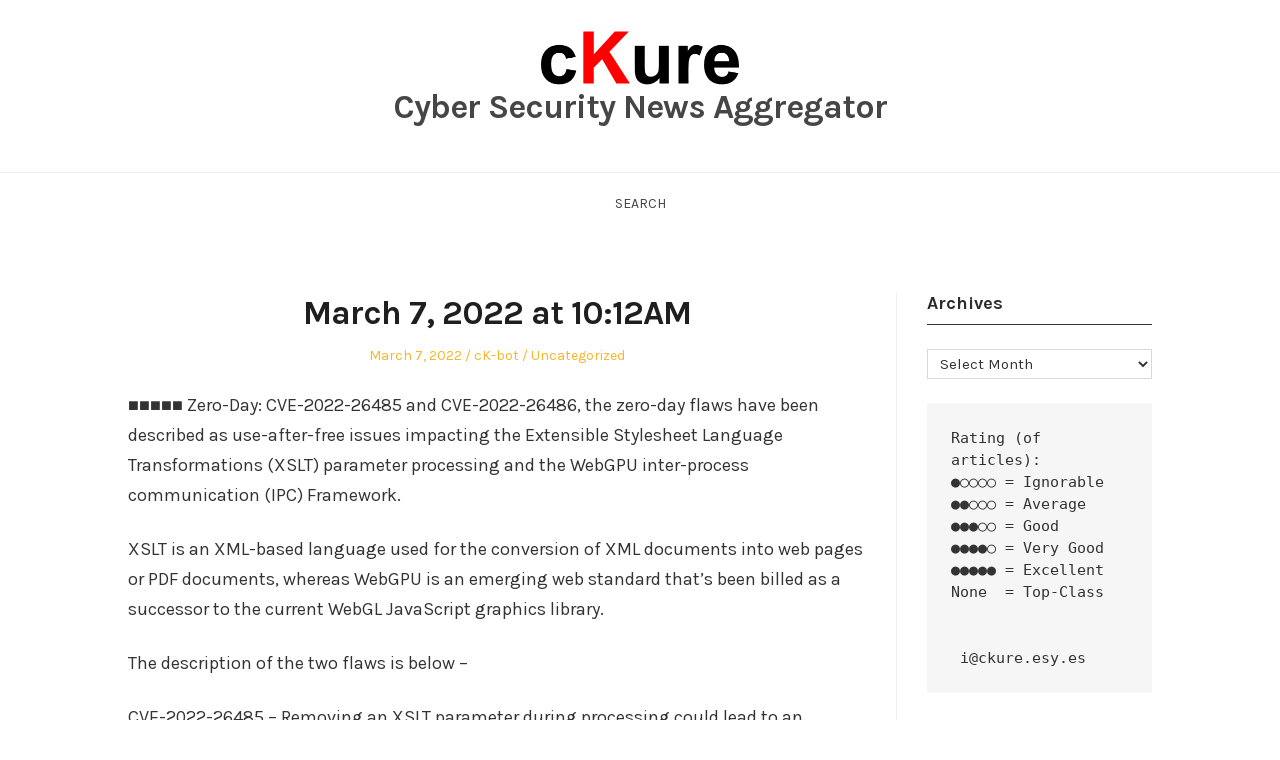

--- FILE ---
content_type: text/html; charset=UTF-8
request_url: http://ckure.esy.es/archives/9718
body_size: 9848
content:
<!DOCTYPE html>
<html lang="en-US" class="no-js">
<head>
	<meta charset="UTF-8" /> 
	<meta name="viewport" content="width=device-width, initial-scale=1" />
	<link rel="profile" href="http://gmpg.org/xfn/11">
		<link rel="pingback" href="http://ckure.esy.es/xmlrpc.php">
<script>(function(html){html.className = html.className.replace(/\bno-js\b/,'js')})(document.documentElement);</script>
<title>March 7, 2022 at 10:12AM &#8211; Cyber Security News Aggregator</title>
<meta name='robots' content='max-image-preview:large' />
<link rel='dns-prefetch' href='//stats.wp.com' />
<link rel='dns-prefetch' href='//fonts.googleapis.com' />
<link rel='preconnect' href='//i0.wp.com' />
<link rel='preconnect' href='//c0.wp.com' />
<link rel="alternate" type="application/rss+xml" title="Cyber Security News Aggregator &raquo; Feed" href="http://ckure.esy.es/feed" />
<link rel="alternate" type="application/rss+xml" title="Cyber Security News Aggregator &raquo; Comments Feed" href="http://ckure.esy.es/comments/feed" />
<link rel="alternate" type="application/rss+xml" title="Cyber Security News Aggregator &raquo; March 7, 2022 at 10:12AM Comments Feed" href="http://ckure.esy.es/archives/9718/feed" />
<link rel="alternate" title="oEmbed (JSON)" type="application/json+oembed" href="http://ckure.esy.es/wp-json/oembed/1.0/embed?url=http%3A%2F%2Fckure.esy.es%2Farchives%2F9718" />
<link rel="alternate" title="oEmbed (XML)" type="text/xml+oembed" href="http://ckure.esy.es/wp-json/oembed/1.0/embed?url=http%3A%2F%2Fckure.esy.es%2Farchives%2F9718&#038;format=xml" />
<style id='wp-img-auto-sizes-contain-inline-css' type='text/css'>
img:is([sizes=auto i],[sizes^="auto," i]){contain-intrinsic-size:3000px 1500px}
/*# sourceURL=wp-img-auto-sizes-contain-inline-css */
</style>

<link rel='stylesheet' id='jetpack_related-posts-css' href='https://c0.wp.com/p/jetpack/15.4/modules/related-posts/related-posts.css' type='text/css' media='all' />
<style id='wp-emoji-styles-inline-css' type='text/css'>

	img.wp-smiley, img.emoji {
		display: inline !important;
		border: none !important;
		box-shadow: none !important;
		height: 1em !important;
		width: 1em !important;
		margin: 0 0.07em !important;
		vertical-align: -0.1em !important;
		background: none !important;
		padding: 0 !important;
	}
/*# sourceURL=wp-emoji-styles-inline-css */
</style>
<link rel='stylesheet' id='wp-block-library-css' href='https://c0.wp.com/c/6.9/wp-includes/css/dist/block-library/style.min.css' type='text/css' media='all' />
<style id='wp-block-group-inline-css' type='text/css'>
.wp-block-group{box-sizing:border-box}:where(.wp-block-group.wp-block-group-is-layout-constrained){position:relative}
/*# sourceURL=https://c0.wp.com/c/6.9/wp-includes/blocks/group/style.min.css */
</style>
<style id='wp-block-preformatted-inline-css' type='text/css'>
.wp-block-preformatted{box-sizing:border-box;white-space:pre-wrap}:where(.wp-block-preformatted.has-background){padding:1.25em 2.375em}
/*# sourceURL=https://c0.wp.com/c/6.9/wp-includes/blocks/preformatted/style.min.css */
</style>
<style id='global-styles-inline-css' type='text/css'>
:root{--wp--preset--aspect-ratio--square: 1;--wp--preset--aspect-ratio--4-3: 4/3;--wp--preset--aspect-ratio--3-4: 3/4;--wp--preset--aspect-ratio--3-2: 3/2;--wp--preset--aspect-ratio--2-3: 2/3;--wp--preset--aspect-ratio--16-9: 16/9;--wp--preset--aspect-ratio--9-16: 9/16;--wp--preset--color--black: #1f1f1f;--wp--preset--color--cyan-bluish-gray: #abb8c3;--wp--preset--color--white: #ffffff;--wp--preset--color--pale-pink: #f78da7;--wp--preset--color--vivid-red: #cf2e2e;--wp--preset--color--luminous-vivid-orange: #ff6900;--wp--preset--color--luminous-vivid-amber: #fcb900;--wp--preset--color--light-green-cyan: #7bdcb5;--wp--preset--color--vivid-green-cyan: #00d084;--wp--preset--color--pale-cyan-blue: #8ed1fc;--wp--preset--color--vivid-cyan-blue: #0693e3;--wp--preset--color--vivid-purple: #9b51e0;--wp--preset--color--primary: ;--wp--preset--color--secondary: ;--wp--preset--color--dark-gray: #333333;--wp--preset--color--gray: #6e6e6e;--wp--preset--color--light-gray: #d9d9d9;--wp--preset--gradient--vivid-cyan-blue-to-vivid-purple: linear-gradient(135deg,rgb(6,147,227) 0%,rgb(155,81,224) 100%);--wp--preset--gradient--light-green-cyan-to-vivid-green-cyan: linear-gradient(135deg,rgb(122,220,180) 0%,rgb(0,208,130) 100%);--wp--preset--gradient--luminous-vivid-amber-to-luminous-vivid-orange: linear-gradient(135deg,rgb(252,185,0) 0%,rgb(255,105,0) 100%);--wp--preset--gradient--luminous-vivid-orange-to-vivid-red: linear-gradient(135deg,rgb(255,105,0) 0%,rgb(207,46,46) 100%);--wp--preset--gradient--very-light-gray-to-cyan-bluish-gray: linear-gradient(135deg,rgb(238,238,238) 0%,rgb(169,184,195) 100%);--wp--preset--gradient--cool-to-warm-spectrum: linear-gradient(135deg,rgb(74,234,220) 0%,rgb(151,120,209) 20%,rgb(207,42,186) 40%,rgb(238,44,130) 60%,rgb(251,105,98) 80%,rgb(254,248,76) 100%);--wp--preset--gradient--blush-light-purple: linear-gradient(135deg,rgb(255,206,236) 0%,rgb(152,150,240) 100%);--wp--preset--gradient--blush-bordeaux: linear-gradient(135deg,rgb(254,205,165) 0%,rgb(254,45,45) 50%,rgb(107,0,62) 100%);--wp--preset--gradient--luminous-dusk: linear-gradient(135deg,rgb(255,203,112) 0%,rgb(199,81,192) 50%,rgb(65,88,208) 100%);--wp--preset--gradient--pale-ocean: linear-gradient(135deg,rgb(255,245,203) 0%,rgb(182,227,212) 50%,rgb(51,167,181) 100%);--wp--preset--gradient--electric-grass: linear-gradient(135deg,rgb(202,248,128) 0%,rgb(113,206,126) 100%);--wp--preset--gradient--midnight: linear-gradient(135deg,rgb(2,3,129) 0%,rgb(40,116,252) 100%);--wp--preset--font-size--small: 16px;--wp--preset--font-size--medium: 20px;--wp--preset--font-size--large: 22px;--wp--preset--font-size--x-large: 42px;--wp--preset--font-size--regular: 18px;--wp--preset--font-size--larger: 28px;--wp--preset--spacing--20: 0.44rem;--wp--preset--spacing--30: 0.67rem;--wp--preset--spacing--40: 1rem;--wp--preset--spacing--50: 1.5rem;--wp--preset--spacing--60: 2.25rem;--wp--preset--spacing--70: 3.38rem;--wp--preset--spacing--80: 5.06rem;--wp--preset--shadow--natural: 6px 6px 9px rgba(0, 0, 0, 0.2);--wp--preset--shadow--deep: 12px 12px 50px rgba(0, 0, 0, 0.4);--wp--preset--shadow--sharp: 6px 6px 0px rgba(0, 0, 0, 0.2);--wp--preset--shadow--outlined: 6px 6px 0px -3px rgb(255, 255, 255), 6px 6px rgb(0, 0, 0);--wp--preset--shadow--crisp: 6px 6px 0px rgb(0, 0, 0);}:where(.is-layout-flex){gap: 0.5em;}:where(.is-layout-grid){gap: 0.5em;}body .is-layout-flex{display: flex;}.is-layout-flex{flex-wrap: wrap;align-items: center;}.is-layout-flex > :is(*, div){margin: 0;}body .is-layout-grid{display: grid;}.is-layout-grid > :is(*, div){margin: 0;}:where(.wp-block-columns.is-layout-flex){gap: 2em;}:where(.wp-block-columns.is-layout-grid){gap: 2em;}:where(.wp-block-post-template.is-layout-flex){gap: 1.25em;}:where(.wp-block-post-template.is-layout-grid){gap: 1.25em;}.has-black-color{color: var(--wp--preset--color--black) !important;}.has-cyan-bluish-gray-color{color: var(--wp--preset--color--cyan-bluish-gray) !important;}.has-white-color{color: var(--wp--preset--color--white) !important;}.has-pale-pink-color{color: var(--wp--preset--color--pale-pink) !important;}.has-vivid-red-color{color: var(--wp--preset--color--vivid-red) !important;}.has-luminous-vivid-orange-color{color: var(--wp--preset--color--luminous-vivid-orange) !important;}.has-luminous-vivid-amber-color{color: var(--wp--preset--color--luminous-vivid-amber) !important;}.has-light-green-cyan-color{color: var(--wp--preset--color--light-green-cyan) !important;}.has-vivid-green-cyan-color{color: var(--wp--preset--color--vivid-green-cyan) !important;}.has-pale-cyan-blue-color{color: var(--wp--preset--color--pale-cyan-blue) !important;}.has-vivid-cyan-blue-color{color: var(--wp--preset--color--vivid-cyan-blue) !important;}.has-vivid-purple-color{color: var(--wp--preset--color--vivid-purple) !important;}.has-black-background-color{background-color: var(--wp--preset--color--black) !important;}.has-cyan-bluish-gray-background-color{background-color: var(--wp--preset--color--cyan-bluish-gray) !important;}.has-white-background-color{background-color: var(--wp--preset--color--white) !important;}.has-pale-pink-background-color{background-color: var(--wp--preset--color--pale-pink) !important;}.has-vivid-red-background-color{background-color: var(--wp--preset--color--vivid-red) !important;}.has-luminous-vivid-orange-background-color{background-color: var(--wp--preset--color--luminous-vivid-orange) !important;}.has-luminous-vivid-amber-background-color{background-color: var(--wp--preset--color--luminous-vivid-amber) !important;}.has-light-green-cyan-background-color{background-color: var(--wp--preset--color--light-green-cyan) !important;}.has-vivid-green-cyan-background-color{background-color: var(--wp--preset--color--vivid-green-cyan) !important;}.has-pale-cyan-blue-background-color{background-color: var(--wp--preset--color--pale-cyan-blue) !important;}.has-vivid-cyan-blue-background-color{background-color: var(--wp--preset--color--vivid-cyan-blue) !important;}.has-vivid-purple-background-color{background-color: var(--wp--preset--color--vivid-purple) !important;}.has-black-border-color{border-color: var(--wp--preset--color--black) !important;}.has-cyan-bluish-gray-border-color{border-color: var(--wp--preset--color--cyan-bluish-gray) !important;}.has-white-border-color{border-color: var(--wp--preset--color--white) !important;}.has-pale-pink-border-color{border-color: var(--wp--preset--color--pale-pink) !important;}.has-vivid-red-border-color{border-color: var(--wp--preset--color--vivid-red) !important;}.has-luminous-vivid-orange-border-color{border-color: var(--wp--preset--color--luminous-vivid-orange) !important;}.has-luminous-vivid-amber-border-color{border-color: var(--wp--preset--color--luminous-vivid-amber) !important;}.has-light-green-cyan-border-color{border-color: var(--wp--preset--color--light-green-cyan) !important;}.has-vivid-green-cyan-border-color{border-color: var(--wp--preset--color--vivid-green-cyan) !important;}.has-pale-cyan-blue-border-color{border-color: var(--wp--preset--color--pale-cyan-blue) !important;}.has-vivid-cyan-blue-border-color{border-color: var(--wp--preset--color--vivid-cyan-blue) !important;}.has-vivid-purple-border-color{border-color: var(--wp--preset--color--vivid-purple) !important;}.has-vivid-cyan-blue-to-vivid-purple-gradient-background{background: var(--wp--preset--gradient--vivid-cyan-blue-to-vivid-purple) !important;}.has-light-green-cyan-to-vivid-green-cyan-gradient-background{background: var(--wp--preset--gradient--light-green-cyan-to-vivid-green-cyan) !important;}.has-luminous-vivid-amber-to-luminous-vivid-orange-gradient-background{background: var(--wp--preset--gradient--luminous-vivid-amber-to-luminous-vivid-orange) !important;}.has-luminous-vivid-orange-to-vivid-red-gradient-background{background: var(--wp--preset--gradient--luminous-vivid-orange-to-vivid-red) !important;}.has-very-light-gray-to-cyan-bluish-gray-gradient-background{background: var(--wp--preset--gradient--very-light-gray-to-cyan-bluish-gray) !important;}.has-cool-to-warm-spectrum-gradient-background{background: var(--wp--preset--gradient--cool-to-warm-spectrum) !important;}.has-blush-light-purple-gradient-background{background: var(--wp--preset--gradient--blush-light-purple) !important;}.has-blush-bordeaux-gradient-background{background: var(--wp--preset--gradient--blush-bordeaux) !important;}.has-luminous-dusk-gradient-background{background: var(--wp--preset--gradient--luminous-dusk) !important;}.has-pale-ocean-gradient-background{background: var(--wp--preset--gradient--pale-ocean) !important;}.has-electric-grass-gradient-background{background: var(--wp--preset--gradient--electric-grass) !important;}.has-midnight-gradient-background{background: var(--wp--preset--gradient--midnight) !important;}.has-small-font-size{font-size: var(--wp--preset--font-size--small) !important;}.has-medium-font-size{font-size: var(--wp--preset--font-size--medium) !important;}.has-large-font-size{font-size: var(--wp--preset--font-size--large) !important;}.has-x-large-font-size{font-size: var(--wp--preset--font-size--x-large) !important;}
/*# sourceURL=global-styles-inline-css */
</style>

<style id='classic-theme-styles-inline-css' type='text/css'>
/*! This file is auto-generated */
.wp-block-button__link{color:#fff;background-color:#32373c;border-radius:9999px;box-shadow:none;text-decoration:none;padding:calc(.667em + 2px) calc(1.333em + 2px);font-size:1.125em}.wp-block-file__button{background:#32373c;color:#fff;text-decoration:none}
/*# sourceURL=/wp-includes/css/classic-themes.min.css */
</style>
<link rel='stylesheet' id='stsblogfeedly-fonts-css' href='https://fonts.googleapis.com/css?family=Karla%3A400%2C400i%2C700%2C700i' type='text/css' media='all' />
<link rel='stylesheet' id='stsblogfeedly-style-css' href='http://ckure.esy.es/wp-content/themes/blogfeedly/style.css?ver=6.9' type='text/css' media='all' />
<link rel='stylesheet' id='sharedaddy-css' href='https://c0.wp.com/p/jetpack/15.4/modules/sharedaddy/sharing.css' type='text/css' media='all' />
<link rel='stylesheet' id='social-logos-css' href='https://c0.wp.com/p/jetpack/15.4/_inc/social-logos/social-logos.min.css' type='text/css' media='all' />
<script type="text/javascript" id="jetpack_related-posts-js-extra">
/* <![CDATA[ */
var related_posts_js_options = {"post_heading":"h4"};
//# sourceURL=jetpack_related-posts-js-extra
/* ]]> */
</script>
<script type="text/javascript" src="https://c0.wp.com/p/jetpack/15.4/_inc/build/related-posts/related-posts.min.js" id="jetpack_related-posts-js"></script>
<script type="text/javascript" src="https://c0.wp.com/c/6.9/wp-includes/js/jquery/jquery.min.js" id="jquery-core-js"></script>
<script type="text/javascript" src="https://c0.wp.com/c/6.9/wp-includes/js/jquery/jquery-migrate.min.js" id="jquery-migrate-js"></script>
<link rel="https://api.w.org/" href="http://ckure.esy.es/wp-json/" /><link rel="alternate" title="JSON" type="application/json" href="http://ckure.esy.es/wp-json/wp/v2/posts/9718" /><link rel="EditURI" type="application/rsd+xml" title="RSD" href="http://ckure.esy.es/xmlrpc.php?rsd" />
<meta name="generator" content="WordPress 6.9" />
<link rel="canonical" href="http://ckure.esy.es/archives/9718" />
<link rel='shortlink' href='http://ckure.esy.es/?p=9718' />
	<style>img#wpstats{display:none}</style>
		
		<style type="text/css">
		.site-title a,.site-description { color: ; }
		.site-navigation{ border-color: ; }
		#menu-toggle { background-color: ; }
		.site-navigation a,#menu-toggle{ color: ; }
		.archive-list-title, .page-title, .not-found .page-title, .social-title, .comments-title, .tag-links, .parent-post-link, .comment-author .fn, .comment-author .url, .comment-reply-title, .entry-content h1, .entry-content h2, .entry-content h3, .entry-content h4, .entry-content h5, .entry-content h6, .entry-content th, .entry-title, .entry-title a, .entry-title a:hover{ color: ; }
		.entry-meta, .entry-meta *, .entry-meta, .entry-meta *:hover{ color: ; }
		.entry-summary, .comments-area, .comments-area p, .entry-content, .entry-content address, .entry-content dt, .page-content, .page-content p, .entry-content p, .entry-content span, .entry-content div, .entry-content li, .entry-content ul, .entry-content ol, .entry-content td, .entry-content dd, .entry-content blockquote { color: ; }
		.page-content .search-field, .archive-list-title, .comments-area *, .entry-content *{ border-color: ; }
		.archive-list a, .comments-area a, .page .entry-content a, .single .entry-content a, .error404 .entry-content a { color: ; }
		.tag-links a, button:hover, button:focus, button:active, input[type="submit"]:hover, input[type="submit"]:focus, input[type="submit"]:active, input[type="button"]:hover, input[type="button"]:focus, input[type="button"]:active, input[type="reset"]:hover, input[type="reset"]:focus, input[type="reset"]:active, button, input[type="submit"], input[type="button"], input[type="reset"], a.more-link{ background-color: ; }
		button:hover, button:focus, button:active, input[type="submit"]:hover, input[type="submit"]:focus, input[type="submit"]:active, input[type="button"]:hover, input[type="button"]:focus, input[type="button"]:active, input[type="reset"]:hover, input[type="reset"]:focus, input[type="reset"]:active, button, input[type="submit"], input[type="button"], input[type="reset"], a.more-link{ border-color: ; }
		.tag-links a, button:hover, button:focus, button:active, input[type="submit"]:hover, input[type="submit"]:focus, input[type="submit"]:active, input[type="button"]:hover, input[type="button"]:focus, input[type="button"]:active, input[type="reset"]:hover, input[type="reset"]:focus, input[type="reset"]:active, button, input[type="submit"], input[type="button"], input[type="reset"], a.more-link{ color: ; }
		.nav-previous a, .nav-next a, .nav-previous a:hover, .nav-next a:hover,.pagination .page-numbers, .pagination .page-numbers:hover{ background-color: ; }
		.nav-previous a, .nav-next a, .nav-previous a:hover, .nav-next a:hover,.pagination .page-numbers,.pagination .page-numbers:hover{ color: ; }
		.featured-sidebar .widget-title{ color: ; }
		.featured-sidebar *{ color: ; }
		.featured-sidebar a{ color: ; }
		.featured-sidebar .tagcloud a, .featured-sidebar .widget-title, .featured-sidebar *{ border-color: ; }
		.featured-sidebar .widget input[type="submit"]{ background-color: ; }
		.featured-sidebar .widget input[type="submit"]{ color: ; }
				.site-footer{ background-color: ; }
		.site-footer .widget-title{ color: #efae4c; }
		.site-footer li, .site-footer ol, .site-footer ul, .site-footer p, .site-footer span, .site-footer div, .site-footer { color: ; }
		.icon-chevron-up:before, .site-footer a{ color: ; }
		.site-footer .tagcloud a, .site-footer *{ border-color: ; }
		.site-footer .widget input[type="submit"] { background-color: ; }
		.site-footer .widget input[type="submit"] { border-color: ; }
		.site-footer .widget input[type="submit"] { color: ; }
		body{ background: ; }
		.site-navigation, .site-header, .site-navigation .menu-wrap{ background: ; }


		</style>
		
<!-- Jetpack Open Graph Tags -->
<meta property="og:type" content="article" />
<meta property="og:title" content="March 7, 2022 at 10:12AM" />
<meta property="og:url" content="http://ckure.esy.es/archives/9718" />
<meta property="og:description" content="■■■■■ Zero-Day: CVE-2022-26485 and CVE-2022-26486, the zero-day flaws have been described as use-after-free issues impacting the Extensible Stylesheet Language Transformations (XSLT) parameter proc…" />
<meta property="article:published_time" content="2022-03-07T06:12:16+00:00" />
<meta property="article:modified_time" content="2022-03-07T06:12:16+00:00" />
<meta property="og:site_name" content="Cyber Security News Aggregator" />
<meta property="og:image" content="https://i0.wp.com/ckure.esy.es/wp-content/uploads/2020/08/cropped-2020-08-11-12_25_31-Document1-Word.png?fit=512%2C512" />
<meta property="og:image:width" content="512" />
<meta property="og:image:height" content="512" />
<meta property="og:image:alt" content="" />
<meta property="og:locale" content="en_US" />
<meta name="twitter:text:title" content="March 7, 2022 at 10:12AM" />
<meta name="twitter:image" content="https://i0.wp.com/ckure.esy.es/wp-content/uploads/2020/08/cropped-2020-08-11-12_25_31-Document1-Word.png?fit=240%2C240" />
<meta name="twitter:card" content="summary" />

<!-- End Jetpack Open Graph Tags -->
<link rel="icon" href="https://i0.wp.com/ckure.esy.es/wp-content/uploads/2020/08/cropped-2020-08-11-12_25_31-Document1-Word.png?fit=32%2C32" sizes="32x32" />
<link rel="icon" href="https://i0.wp.com/ckure.esy.es/wp-content/uploads/2020/08/cropped-2020-08-11-12_25_31-Document1-Word.png?fit=192%2C192" sizes="192x192" />
<link rel="apple-touch-icon" href="https://i0.wp.com/ckure.esy.es/wp-content/uploads/2020/08/cropped-2020-08-11-12_25_31-Document1-Word.png?fit=180%2C180" />
<meta name="msapplication-TileImage" content="https://i0.wp.com/ckure.esy.es/wp-content/uploads/2020/08/cropped-2020-08-11-12_25_31-Document1-Word.png?fit=270%2C270" />
</head>
<body class="wp-singular post-template-default single single-post postid-9718 single-format-standard wp-custom-logo wp-theme-blogfeedly animated-navigation">
	

<a class="skip-link screen-reader-text" href="#content">Skip to content</a>


	<div id="page" class="site">
		<header class="site-header">
			<div class="inner">
				<a href="http://ckure.esy.es/" class="custom-logo-link" rel="home"><img src="https://i0.wp.com/ckure.esy.es/wp-content/uploads/2020/08/2020-08-11-12_25_31-Document1-Word.png?fit=396%2C113" width="198" alt="Cyber Security News Aggregator" /></a>									<p class="site-title"><a href="http://ckure.esy.es/" rel="home">Cyber Security News Aggregator</a></p>
											</div> <!-- .inner -->
		</header><!-- .site-header -->
		<nav class="site-navigation" aria-label="Menu">
			<div class="menu-wrap"><ul>
<li class="page_item page-item-173"><a href="http://ckure.esy.es/">Search</a></li>
</ul></div>
			<a href="#" id="menu-toggle" title="Show Menu">Menu</a>
	</nav><!-- .site-navigation --><div id="content" class="site-content">
	<!-- If has sidebar start -->
	<main id="main" class="site-main main-with-sidebar inner">
		<div class="main-has-sidebar">
			<!-- If has sidebar end -->
			<article id="post-9718" class="post-9718 post type-post status-publish format-standard hentry category-uncategorized tag-cyber tag-cyber-security tag-hack tag-hacker tag-hacking tag-news tag-telegram">
		<header class="entry-header">
		<h1 class="entry-title">March 7, 2022 at 10:12AM</h1>		<div class="entry-meta">
			<span class="posted-on"><span class="screen-reader-text">Posted on </span><a href="http://ckure.esy.es/archives/9718" rel="bookmark"><time class="entry-date published updated" datetime="2022-03-07T06:12:16+00:00">March 7, 2022</time></a></span><span class="entry-author"><span class="author vcard"><span class="screen-reader-text">Author </span><a class="url fn n" href="http://ckure.esy.es/archives/author/ck-bot">cK-bot</a></span></span><span class="cat-links"><span class="screen-reader-text">Posted in </span><a href="http://ckure.esy.es/archives/category/uncategorized" rel="category tag">Uncategorized</a></span>		</div>
	</header><!-- .entry-header -->
	<div class="entry-content">
		
		<p>■■■■■ Zero-Day: CVE-2022-26485 and CVE-2022-26486, the zero-day flaws have been described as use-after-free issues impacting the Extensible Stylesheet Language Transformations (XSLT) parameter processing and the WebGPU inter-process communication (IPC) Framework.</p>
<p>XSLT is an XML-based language used for the conversion of XML documents into web pages or PDF documents, whereas WebGPU is an emerging web standard that&#8217;s been billed as a successor to the current WebGL JavaScript graphics library.</p>
<p>The description of the two flaws is below –</p>
<p>CVE-2022-26485 – Removing an XSLT parameter during processing could lead to an exploitable use-after-free</p>
<p>CVE-2022-26486 – An unexpected message in the WebGPU IPC framework could lead to a use-after-free and exploitable sandbox escape</p>
<p>https://thehackernews.com/2022/03/2-new-mozilla-firefox-0-day-bugs-under.html</p>
<p><b>https://t.me/cKure/10867</b></p>
<div class="sharedaddy sd-sharing-enabled"><div class="robots-nocontent sd-block sd-social sd-social-icon-text sd-sharing"><h3 class="sd-title">Share this:</h3><div class="sd-content"><ul><li class="share-facebook"><a rel="nofollow noopener noreferrer"
				data-shared="sharing-facebook-9718"
				class="share-facebook sd-button share-icon"
				href="http://ckure.esy.es/archives/9718?share=facebook"
				target="_blank"
				aria-labelledby="sharing-facebook-9718"
				>
				<span id="sharing-facebook-9718" hidden>Click to share on Facebook (Opens in new window)</span>
				<span>Facebook</span>
			</a></li><li class="share-x"><a rel="nofollow noopener noreferrer"
				data-shared="sharing-x-9718"
				class="share-x sd-button share-icon"
				href="http://ckure.esy.es/archives/9718?share=x"
				target="_blank"
				aria-labelledby="sharing-x-9718"
				>
				<span id="sharing-x-9718" hidden>Click to share on X (Opens in new window)</span>
				<span>X</span>
			</a></li><li class="share-end"></li></ul></div></div></div>
<div id='jp-relatedposts' class='jp-relatedposts' >
	<h3 class="jp-relatedposts-headline"><em>Related</em></h3>
</div>			</div><!-- .entry-content -->
						<footer class="entry-footer">
								<div class="tag-links">Tagged: <a href="http://ckure.esy.es/archives/tag/cyber" rel="tag">cyber</a><a href="http://ckure.esy.es/archives/tag/cyber-security" rel="tag">Cyber Security</a><a href="http://ckure.esy.es/archives/tag/hack" rel="tag">hack</a><a href="http://ckure.esy.es/archives/tag/hacker" rel="tag">hacker</a><a href="http://ckure.esy.es/archives/tag/hacking" rel="tag">hacking</a><a href="http://ckure.esy.es/archives/tag/news" rel="tag">news</a><a href="http://ckure.esy.es/archives/tag/telegram" rel="tag">telegram</a></div>			</footer><!-- .entry-footer -->
		</article><!-- #post -->
	<nav class="navigation post-navigation" aria-label="Posts">
		<h2 class="screen-reader-text">Post navigation</h2>
		<div class="nav-links"><div class="nav-previous"><a href="http://ckure.esy.es/archives/9716" rel="prev">&larr; March 7, 2022 at 10:05AM</a></div><div class="nav-next"><a href="http://ckure.esy.es/archives/9720" rel="next">March 7, 2022 at 10:19AM &rarr;</a></div></div>
	</nav>				<!-- If has sidebar start -->
	</div>

<aside id="secondary" class="featured-sidebar widget-area">
	<section id="archives-10" class="widget widget_archive"><h2 class="widget-title">Archives</h2>		<label class="screen-reader-text" for="archives-dropdown-10">Archives</label>
		<select id="archives-dropdown-10" name="archive-dropdown">
			
			<option value="">Select Month</option>
				<option value='http://ckure.esy.es/archives/date/2026/01'> January 2026 &nbsp;(30)</option>
	<option value='http://ckure.esy.es/archives/date/2025/12'> December 2025 &nbsp;(56)</option>
	<option value='http://ckure.esy.es/archives/date/2025/11'> November 2025 &nbsp;(107)</option>
	<option value='http://ckure.esy.es/archives/date/2025/10'> October 2025 &nbsp;(41)</option>
	<option value='http://ckure.esy.es/archives/date/2025/09'> September 2025 &nbsp;(85)</option>
	<option value='http://ckure.esy.es/archives/date/2025/08'> August 2025 &nbsp;(175)</option>
	<option value='http://ckure.esy.es/archives/date/2025/07'> July 2025 &nbsp;(76)</option>
	<option value='http://ckure.esy.es/archives/date/2025/06'> June 2025 &nbsp;(143)</option>
	<option value='http://ckure.esy.es/archives/date/2025/05'> May 2025 &nbsp;(106)</option>
	<option value='http://ckure.esy.es/archives/date/2025/04'> April 2025 &nbsp;(91)</option>
	<option value='http://ckure.esy.es/archives/date/2025/03'> March 2025 &nbsp;(68)</option>
	<option value='http://ckure.esy.es/archives/date/2025/02'> February 2025 &nbsp;(98)</option>
	<option value='http://ckure.esy.es/archives/date/2025/01'> January 2025 &nbsp;(93)</option>
	<option value='http://ckure.esy.es/archives/date/2024/12'> December 2024 &nbsp;(81)</option>
	<option value='http://ckure.esy.es/archives/date/2024/11'> November 2024 &nbsp;(88)</option>
	<option value='http://ckure.esy.es/archives/date/2024/10'> October 2024 &nbsp;(58)</option>
	<option value='http://ckure.esy.es/archives/date/2024/09'> September 2024 &nbsp;(75)</option>
	<option value='http://ckure.esy.es/archives/date/2024/08'> August 2024 &nbsp;(121)</option>
	<option value='http://ckure.esy.es/archives/date/2024/07'> July 2024 &nbsp;(95)</option>
	<option value='http://ckure.esy.es/archives/date/2024/06'> June 2024 &nbsp;(147)</option>
	<option value='http://ckure.esy.es/archives/date/2024/05'> May 2024 &nbsp;(168)</option>
	<option value='http://ckure.esy.es/archives/date/2024/04'> April 2024 &nbsp;(128)</option>
	<option value='http://ckure.esy.es/archives/date/2024/03'> March 2024 &nbsp;(158)</option>
	<option value='http://ckure.esy.es/archives/date/2024/02'> February 2024 &nbsp;(87)</option>
	<option value='http://ckure.esy.es/archives/date/2024/01'> January 2024 &nbsp;(36)</option>
	<option value='http://ckure.esy.es/archives/date/2023/12'> December 2023 &nbsp;(86)</option>
	<option value='http://ckure.esy.es/archives/date/2023/11'> November 2023 &nbsp;(101)</option>
	<option value='http://ckure.esy.es/archives/date/2023/10'> October 2023 &nbsp;(140)</option>
	<option value='http://ckure.esy.es/archives/date/2023/09'> September 2023 &nbsp;(106)</option>
	<option value='http://ckure.esy.es/archives/date/2023/08'> August 2023 &nbsp;(95)</option>
	<option value='http://ckure.esy.es/archives/date/2023/07'> July 2023 &nbsp;(92)</option>
	<option value='http://ckure.esy.es/archives/date/2023/06'> June 2023 &nbsp;(113)</option>
	<option value='http://ckure.esy.es/archives/date/2023/05'> May 2023 &nbsp;(52)</option>
	<option value='http://ckure.esy.es/archives/date/2023/04'> April 2023 &nbsp;(73)</option>
	<option value='http://ckure.esy.es/archives/date/2023/03'> March 2023 &nbsp;(98)</option>
	<option value='http://ckure.esy.es/archives/date/2023/02'> February 2023 &nbsp;(56)</option>
	<option value='http://ckure.esy.es/archives/date/2023/01'> January 2023 &nbsp;(41)</option>
	<option value='http://ckure.esy.es/archives/date/2022/12'> December 2022 &nbsp;(51)</option>
	<option value='http://ckure.esy.es/archives/date/2022/11'> November 2022 &nbsp;(76)</option>
	<option value='http://ckure.esy.es/archives/date/2022/10'> October 2022 &nbsp;(48)</option>
	<option value='http://ckure.esy.es/archives/date/2022/09'> September 2022 &nbsp;(61)</option>
	<option value='http://ckure.esy.es/archives/date/2022/08'> August 2022 &nbsp;(57)</option>
	<option value='http://ckure.esy.es/archives/date/2022/07'> July 2022 &nbsp;(73)</option>
	<option value='http://ckure.esy.es/archives/date/2022/06'> June 2022 &nbsp;(130)</option>
	<option value='http://ckure.esy.es/archives/date/2022/05'> May 2022 &nbsp;(112)</option>
	<option value='http://ckure.esy.es/archives/date/2022/04'> April 2022 &nbsp;(166)</option>
	<option value='http://ckure.esy.es/archives/date/2022/03'> March 2022 &nbsp;(237)</option>
	<option value='http://ckure.esy.es/archives/date/2022/02'> February 2022 &nbsp;(153)</option>
	<option value='http://ckure.esy.es/archives/date/2022/01'> January 2022 &nbsp;(138)</option>
	<option value='http://ckure.esy.es/archives/date/2021/12'> December 2021 &nbsp;(143)</option>
	<option value='http://ckure.esy.es/archives/date/2021/11'> November 2021 &nbsp;(238)</option>
	<option value='http://ckure.esy.es/archives/date/2021/10'> October 2021 &nbsp;(276)</option>
	<option value='http://ckure.esy.es/archives/date/2021/09'> September 2021 &nbsp;(373)</option>
	<option value='http://ckure.esy.es/archives/date/2021/08'> August 2021 &nbsp;(305)</option>
	<option value='http://ckure.esy.es/archives/date/2021/07'> July 2021 &nbsp;(248)</option>
	<option value='http://ckure.esy.es/archives/date/2021/06'> June 2021 &nbsp;(194)</option>
	<option value='http://ckure.esy.es/archives/date/2021/05'> May 2021 &nbsp;(324)</option>
	<option value='http://ckure.esy.es/archives/date/2021/04'> April 2021 &nbsp;(303)</option>
	<option value='http://ckure.esy.es/archives/date/2021/03'> March 2021 &nbsp;(346)</option>
	<option value='http://ckure.esy.es/archives/date/2021/02'> February 2021 &nbsp;(198)</option>
	<option value='http://ckure.esy.es/archives/date/2021/01'> January 2021 &nbsp;(173)</option>
	<option value='http://ckure.esy.es/archives/date/2020/12'> December 2020 &nbsp;(305)</option>
	<option value='http://ckure.esy.es/archives/date/2020/11'> November 2020 &nbsp;(251)</option>
	<option value='http://ckure.esy.es/archives/date/2020/10'> October 2020 &nbsp;(135)</option>
	<option value='http://ckure.esy.es/archives/date/2020/09'> September 2020 &nbsp;(239)</option>
	<option value='http://ckure.esy.es/archives/date/2020/08'> August 2020 &nbsp;(220)</option>

		</select>

			<script type="text/javascript">
/* <![CDATA[ */

( ( dropdownId ) => {
	const dropdown = document.getElementById( dropdownId );
	function onSelectChange() {
		setTimeout( () => {
			if ( 'escape' === dropdown.dataset.lastkey ) {
				return;
			}
			if ( dropdown.value ) {
				document.location.href = dropdown.value;
			}
		}, 250 );
	}
	function onKeyUp( event ) {
		if ( 'Escape' === event.key ) {
			dropdown.dataset.lastkey = 'escape';
		} else {
			delete dropdown.dataset.lastkey;
		}
	}
	function onClick() {
		delete dropdown.dataset.lastkey;
	}
	dropdown.addEventListener( 'keyup', onKeyUp );
	dropdown.addEventListener( 'click', onClick );
	dropdown.addEventListener( 'change', onSelectChange );
})( "archives-dropdown-10" );

//# sourceURL=WP_Widget_Archives%3A%3Awidget
/* ]]> */
</script>
</section><section id="block-34" class="widget widget_block">
<div class="wp-block-group"><div class="wp-block-group__inner-container is-layout-constrained wp-block-group-is-layout-constrained">
<pre class="wp-block-preformatted">Rating (of articles):<br>●○○○○ = Ignorable<br>●●○○○ = Average<br>●●●○○ = Good<br>●●●●○ = Very Good<br>●●●●● = Excellent<br>None  = Top-Class<br><br><br> i@ckure.esy.es</pre>
</div></div>
</section></aside><!-- #secondary -->
<!-- If has sidebar end -->

		</main><!-- .site-main -->
	</div><!-- .site-content -->
			<footer class="site-footer">
		<div class="inner">
						<div class="site-info">
				<p class="copyright">
			&copy;2026 Cyber Security News Aggregator			<!-- Delete below lines to remove copyright from footer -->
			<span class="footer-info-right">
				 | Theme by <a href="https://superbthemes.com/" rel="nofollow noopener">SuperbThemes.Com</a>
			</span>
			<!-- Delete above lines to remove copyright from footer -->
				</p>
				<a href="#" id="back-to-top" title="Back To Top"><i aria-hidden="true" class="icon-chevron-up"></i></a>
			</div><!-- .site-info -->
		</div><!-- .inner -->
	</footer><!-- .site-footer -->
</div><!-- .site -->
<script type="speculationrules">
{"prefetch":[{"source":"document","where":{"and":[{"href_matches":"/*"},{"not":{"href_matches":["/wp-*.php","/wp-admin/*","/wp-content/uploads/*","/wp-content/*","/wp-content/plugins/*","/wp-content/themes/blogfeedly/*","/*\\?(.+)"]}},{"not":{"selector_matches":"a[rel~=\"nofollow\"]"}},{"not":{"selector_matches":".no-prefetch, .no-prefetch a"}}]},"eagerness":"conservative"}]}
</script>

	<script type="text/javascript">
		window.WPCOM_sharing_counts = {"http://ckure.esy.es/archives/9718":9718};
	</script>
				<script type="text/javascript" src="http://ckure.esy.es/wp-content/themes/blogfeedly/js/custom.js?ver=1.6.0" id="stsblogfeedly-script-js"></script>
<script type="text/javascript" id="jetpack-stats-js-before">
/* <![CDATA[ */
_stq = window._stq || [];
_stq.push([ "view", {"v":"ext","blog":"181984955","post":"9718","tz":"0","srv":"ckure.esy.es","j":"1:15.4"} ]);
_stq.push([ "clickTrackerInit", "181984955", "9718" ]);
//# sourceURL=jetpack-stats-js-before
/* ]]> */
</script>
<script type="text/javascript" src="https://stats.wp.com/e-202605.js" id="jetpack-stats-js" defer="defer" data-wp-strategy="defer"></script>
<script type="text/javascript" id="sharing-js-js-extra">
/* <![CDATA[ */
var sharing_js_options = {"lang":"en","counts":"1","is_stats_active":"1"};
//# sourceURL=sharing-js-js-extra
/* ]]> */
</script>
<script type="text/javascript" src="https://c0.wp.com/p/jetpack/15.4/_inc/build/sharedaddy/sharing.min.js" id="sharing-js-js"></script>
<script type="text/javascript" id="sharing-js-js-after">
/* <![CDATA[ */
var windowOpen;
			( function () {
				function matches( el, sel ) {
					return !! (
						el.matches && el.matches( sel ) ||
						el.msMatchesSelector && el.msMatchesSelector( sel )
					);
				}

				document.body.addEventListener( 'click', function ( event ) {
					if ( ! event.target ) {
						return;
					}

					var el;
					if ( matches( event.target, 'a.share-facebook' ) ) {
						el = event.target;
					} else if ( event.target.parentNode && matches( event.target.parentNode, 'a.share-facebook' ) ) {
						el = event.target.parentNode;
					}

					if ( el ) {
						event.preventDefault();

						// If there's another sharing window open, close it.
						if ( typeof windowOpen !== 'undefined' ) {
							windowOpen.close();
						}
						windowOpen = window.open( el.getAttribute( 'href' ), 'wpcomfacebook', 'menubar=1,resizable=1,width=600,height=400' );
						return false;
					}
				} );
			} )();
var windowOpen;
			( function () {
				function matches( el, sel ) {
					return !! (
						el.matches && el.matches( sel ) ||
						el.msMatchesSelector && el.msMatchesSelector( sel )
					);
				}

				document.body.addEventListener( 'click', function ( event ) {
					if ( ! event.target ) {
						return;
					}

					var el;
					if ( matches( event.target, 'a.share-x' ) ) {
						el = event.target;
					} else if ( event.target.parentNode && matches( event.target.parentNode, 'a.share-x' ) ) {
						el = event.target.parentNode;
					}

					if ( el ) {
						event.preventDefault();

						// If there's another sharing window open, close it.
						if ( typeof windowOpen !== 'undefined' ) {
							windowOpen.close();
						}
						windowOpen = window.open( el.getAttribute( 'href' ), 'wpcomx', 'menubar=1,resizable=1,width=600,height=350' );
						return false;
					}
				} );
			} )();
//# sourceURL=sharing-js-js-after
/* ]]> */
</script>
<script id="wp-emoji-settings" type="application/json">
{"baseUrl":"https://s.w.org/images/core/emoji/17.0.2/72x72/","ext":".png","svgUrl":"https://s.w.org/images/core/emoji/17.0.2/svg/","svgExt":".svg","source":{"concatemoji":"http://ckure.esy.es/wp-includes/js/wp-emoji-release.min.js?ver=6.9"}}
</script>
<script type="module">
/* <![CDATA[ */
/*! This file is auto-generated */
const a=JSON.parse(document.getElementById("wp-emoji-settings").textContent),o=(window._wpemojiSettings=a,"wpEmojiSettingsSupports"),s=["flag","emoji"];function i(e){try{var t={supportTests:e,timestamp:(new Date).valueOf()};sessionStorage.setItem(o,JSON.stringify(t))}catch(e){}}function c(e,t,n){e.clearRect(0,0,e.canvas.width,e.canvas.height),e.fillText(t,0,0);t=new Uint32Array(e.getImageData(0,0,e.canvas.width,e.canvas.height).data);e.clearRect(0,0,e.canvas.width,e.canvas.height),e.fillText(n,0,0);const a=new Uint32Array(e.getImageData(0,0,e.canvas.width,e.canvas.height).data);return t.every((e,t)=>e===a[t])}function p(e,t){e.clearRect(0,0,e.canvas.width,e.canvas.height),e.fillText(t,0,0);var n=e.getImageData(16,16,1,1);for(let e=0;e<n.data.length;e++)if(0!==n.data[e])return!1;return!0}function u(e,t,n,a){switch(t){case"flag":return n(e,"\ud83c\udff3\ufe0f\u200d\u26a7\ufe0f","\ud83c\udff3\ufe0f\u200b\u26a7\ufe0f")?!1:!n(e,"\ud83c\udde8\ud83c\uddf6","\ud83c\udde8\u200b\ud83c\uddf6")&&!n(e,"\ud83c\udff4\udb40\udc67\udb40\udc62\udb40\udc65\udb40\udc6e\udb40\udc67\udb40\udc7f","\ud83c\udff4\u200b\udb40\udc67\u200b\udb40\udc62\u200b\udb40\udc65\u200b\udb40\udc6e\u200b\udb40\udc67\u200b\udb40\udc7f");case"emoji":return!a(e,"\ud83e\u1fac8")}return!1}function f(e,t,n,a){let r;const o=(r="undefined"!=typeof WorkerGlobalScope&&self instanceof WorkerGlobalScope?new OffscreenCanvas(300,150):document.createElement("canvas")).getContext("2d",{willReadFrequently:!0}),s=(o.textBaseline="top",o.font="600 32px Arial",{});return e.forEach(e=>{s[e]=t(o,e,n,a)}),s}function r(e){var t=document.createElement("script");t.src=e,t.defer=!0,document.head.appendChild(t)}a.supports={everything:!0,everythingExceptFlag:!0},new Promise(t=>{let n=function(){try{var e=JSON.parse(sessionStorage.getItem(o));if("object"==typeof e&&"number"==typeof e.timestamp&&(new Date).valueOf()<e.timestamp+604800&&"object"==typeof e.supportTests)return e.supportTests}catch(e){}return null}();if(!n){if("undefined"!=typeof Worker&&"undefined"!=typeof OffscreenCanvas&&"undefined"!=typeof URL&&URL.createObjectURL&&"undefined"!=typeof Blob)try{var e="postMessage("+f.toString()+"("+[JSON.stringify(s),u.toString(),c.toString(),p.toString()].join(",")+"));",a=new Blob([e],{type:"text/javascript"});const r=new Worker(URL.createObjectURL(a),{name:"wpTestEmojiSupports"});return void(r.onmessage=e=>{i(n=e.data),r.terminate(),t(n)})}catch(e){}i(n=f(s,u,c,p))}t(n)}).then(e=>{for(const n in e)a.supports[n]=e[n],a.supports.everything=a.supports.everything&&a.supports[n],"flag"!==n&&(a.supports.everythingExceptFlag=a.supports.everythingExceptFlag&&a.supports[n]);var t;a.supports.everythingExceptFlag=a.supports.everythingExceptFlag&&!a.supports.flag,a.supports.everything||((t=a.source||{}).concatemoji?r(t.concatemoji):t.wpemoji&&t.twemoji&&(r(t.twemoji),r(t.wpemoji)))});
//# sourceURL=http://ckure.esy.es/wp-includes/js/wp-emoji-loader.min.js
/* ]]> */
</script>
</body>
</html>

<!-- Page cached by LiteSpeed Cache 7.7 on 2026-01-26 20:09:23 -->